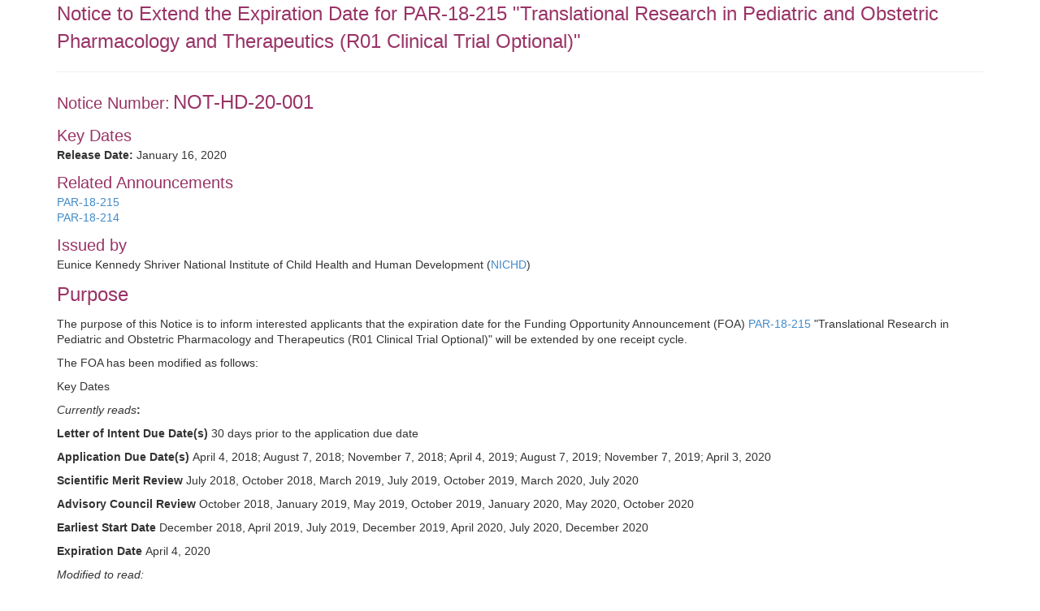

--- FILE ---
content_type: text/html;charset=UTF-8
request_url: https://grants.nih.gov/grants/guide/notice-files/NOT-HD-20-001.html
body_size: 3001
content:
<!-- Changed ON 09/24/2024 -->
<!-- Google Tag Manager -->
<script>(function(w,d,s,l,i){w[l]=w[l]||[];w[l].push({'gtm.start':
new Date().getTime(),event:'gtm.js'});var f=d.getElementsByTagName(s)[0],
j=d.createElement(s),dl=l!='dataLayer'?'&l='+l:'';j.async=true;j.src=
'https://www.googletagmanager.com/gtm.js?id='+i+dl;f.parentNode.insertBefore(j,f);
})(window,document,'script','dataLayer','GTM-T2DH393N');</script>
<!-- End Google Tag Manager -->





<HTML lang="en-US">

<!-- From NoticeTemplate.txt -->




<HEAD>


	<TITLE>NOT-HD-20-001: Notice to Extend the Expiration Date for PAR-18-215 "Translational Research in Pediatric and Obstetric Pharmacology and Therapeutics (R01 Clinical Trial Optional)"</TITLE>


<META NAME="description" CONTENT="NIH Funding Opportunities and Notices in the NIH Guide for Grants and Contracts: Notice to Extend the Expiration Date for PAR-18-215 "Translational Research in Pediatric and Obstetric Pharmacology and Therapeutics (R01 Clinical Trial Optional)" NOT-HD-20-001. NICHD">
<META NAME="Keywords" CONTENT="NOT-HD-20-001: Notice to Extend the Expiration Date for PAR-18-215 "Translational Research in Pediatric and Obstetric Pharmacology and Therapeutics (R01 Clinical Trial Optional)"">
<meta name="viewport" content="width=device-width, initial-scale=1.0">
<link href="../guide_styles/css/bootstrap.min.css" rel="stylesheet" media="screen">
<link href="../guide_styles/css/style.css" rel="stylesheet" media="screen">
<link href="../guide_styles/css/FOAM_Style.css" rel="stylesheet">



</HEAD>

<BODY>






<div class="container">
	<div class="row">
		<div class="col-xs-12">







<span class="title">Notice to Extend the Expiration Date for PAR-18-215 "Translational Research in Pediatric and Obstetric Pharmacology and Therapeutics (R01 Clinical Trial Optional)"</span>

<hr noshade>

<p><span class="heading3">Notice Number:</span> 
<span class="title">NOT-HD-20-001</span></p>

<p><span class="heading3">Key Dates</span><br>
	<strong>Release Date:</strong> January 16, 2020 </p>
<span class="heading3">Related Announcements</span><br>
<p><a href="https://grants.nih.gov/grants/guide/pa-files/PAR-18-215.html" target="_blank">PAR-18-215</a><br>
<a href="https://grants.nih.gov/grants/guide/pa-files/PAR-18-214.html" target="_blank">PAR-18-214</a>
<p><span class="heading3">Issued by</span><br>
Eunice Kennedy Shriver National Institute of Child Health and Human Development (<a href="https://www.nichd.nih.gov/" target="_blank">NICHD</a>)</p>
<p class="heading2">Purpose</p>
<p>The purpose of this Notice is to inform interested applicants that the expiration date for the Funding Opportunity Announcement (FOA) <a href="https://grants.nih.gov/grants/guide/pa-files/PAR-18-215.html" target="_blank">PAR-18-215</a> "Translational Research in Pediatric and Obstetric Pharmacology and Therapeutics (R01 Clinical Trial Optional)" will be extended by one receipt cycle.</p>
<p>The FOA has been modified as follows:</p>
<p>Key Dates</p>
<p><em>Currently reads</em><strong>:</strong></p>
<p><strong>Letter of Intent Due Date(s) </strong>30 days prior to the application due date</p>
<p><strong>Application Due Date(s) </strong>April 4, 2018; August 7, 2018; November 7, 2018; April 4, 2019; August 7, 2019; November 7, 2019; April 3, 2020</p>
<p><strong>Scientific Merit Review </strong>July 2018, October 2018, March 2019, July 2019, October 2019, March 2020, July 2020</p>
<p><strong>Advisory Council Review </strong>October 2018, January 2019, May 2019, October 2019, January 2020, May 2020, October 2020</p>
<p><strong>Earliest Start Date </strong>December 2018, April 2019, July 2019, December 2019, April 2020, July 2020, December 2020</p>
<p><strong>Expiration Date </strong>April 4, 2020</p>
<p><em>Modified to read:</em></p>
<p><strong>Application Due Date(s) </strong>April 4, 2018; August 7, 2018; November 7, 2018; April 4, 2019; August 7, 2019; November 7, 2019; April 3, 2020, <em>August 7, 2020</em></p>
<p><strong>Scientific Merit Review </strong>July 2018, October 2018, March 2019, July 2019, October 2019, March 2020, July 2020, <em>October 2020</em></p>
<p><strong>Advisory Council Review </strong>October 2018, January 2019, May 2019, October 2019, January 2020, May 2020, October 2020, <em>January 2021</em></p>
<p><strong>Earliest Start Date </strong>December 2018, April 2019, July 2019, December 2019, April 2020, July 2020, December 2020, <em>April 2021</em></p>
<p><strong>Expiration Date </strong><em>August 8, 2020</em></p>
<p>All other aspects of the FOA remain unchanged.</p>
<p class="heading2">Inquiries</p>
<p>Please direct all inquiries to: </p>
<p>Zhaoxia Ren, MD, PhD<br>
  <em>Eunice Kennedy Shriver</em> National Institute of Child Health and Human Development (NICHD)<br>
  Telephone: 301-402-9340<br>
Email: <a href="/cdn-cgi/l/email-protection#d5afa7b0bb95b8b4bcb9fbbbbcbdfbb2baa3"><span class="__cf_email__" data-cfemail="1a60687f745a777b737634747372347d756c">[email&#160;protected]</span></a></p>





		</div>
	</div>


<div class="row">
  <div class="col-xs-12">
    <P>
    <HR>
    <A HREF="/grants/guide/WeeklyIndex.cfm?01-17-20">Weekly TOC for this Announcement</A><br>
    <A HREF="/grants/guide/index.html">NIH Funding Opportunities and Notices</A>
    <hr>
  </div>
</div>
<link rel="stylesheet" type="text/css" media="print" href="css/notices_print.css " />





<div class="row">
<div class="footer">

<div class="col-sm-4"> <a href="/grants/oer.htm"><img src="/images7/nih-oer-logo.jpg" alt="NIH Office of Extramural Research Logo" usemap="#Map2" border="0"></a>
<map name="Map2" id="Map2">
<area shape="rect" coords="89,17,359,39" href="http://www.nih.gov" />
<area shape="rect" coords="91,39,286,58" href="https://grants.nih.gov/grants/oer.htm" />
<area shape="rect" coords="3,5,78,55" href="https://grants.nih.gov/grants/oer.htm" />
</map>
</div>
<div class="col-sm-4">
<div style="float:left; padding: 5 5 5 70"> <a href="https://www.hhs.gov/"><img src="/images7/dhhs_sm.gif" width="36" height="37" border="0" alt="Department of Health and Human Services (HHS) - Home Page" long desc="Logo, circular in shape, depicting an American eagle in-flight with stylized profiles of human faces appearing on the trailing edge of the wings. The perimeter of the logo is encircled with the words 'Department of Health and Human Services U S A'"></a></div>
<div style="padding: 5 5 5 5;">Department of Health<br>
and Human Services (HHS)</div>
</div>
<div class="col-sm-4">
<div style="padding: 5 5 5 0" align="center"> <a href="https://www.usa.gov/"><img src="/images7/USA_Gov_logo.gif" border="0" alt="USA.gov - Government Made Easy" long desc="Logo,- the words 'USA.gov - Government Made Easy' with single streaking star above the logo"></a> </div>
</div>
</div>
</div>


<div class="row">
<div class="footer">
  <div class="col-xs-12" align="center" style="padding: 20 5 5 5"> <span style="color:#6E6E6E; font-size:1.0em; font-family: 'Trebuchet MS', Arial, Helvetica, sans-serif">NIH... Turning Discovery Into Health<sup>&reg;</sup></span> </div>
</div>
</div>


<div class="row">
<div class="footer">
  <div class="col-xs-12" align="center">
    
  </div>
</div>
</div>

</div> 

<script data-cfasync="false" src="/cdn-cgi/scripts/5c5dd728/cloudflare-static/email-decode.min.js"></script><script>(function(){function c(){var b=a.contentDocument||a.contentWindow.document;if(b){var d=b.createElement('script');d.innerHTML="window.__CF$cv$params={r:'9c0997c9bff61060',t:'MTc2ODg1OTkwMC4wMDAwMDA='};var a=document.createElement('script');a.nonce='';a.src='/cdn-cgi/challenge-platform/scripts/jsd/main.js';document.getElementsByTagName('head')[0].appendChild(a);";b.getElementsByTagName('head')[0].appendChild(d)}}if(document.body){var a=document.createElement('iframe');a.height=1;a.width=1;a.style.position='absolute';a.style.top=0;a.style.left=0;a.style.border='none';a.style.visibility='hidden';document.body.appendChild(a);if('loading'!==document.readyState)c();else if(window.addEventListener)document.addEventListener('DOMContentLoaded',c);else{var e=document.onreadystatechange||function(){};document.onreadystatechange=function(b){e(b);'loading'!==document.readyState&&(document.onreadystatechange=e,c())}}}})();</script><script defer src="https://static.cloudflareinsights.com/beacon.min.js/vcd15cbe7772f49c399c6a5babf22c1241717689176015" integrity="sha512-ZpsOmlRQV6y907TI0dKBHq9Md29nnaEIPlkf84rnaERnq6zvWvPUqr2ft8M1aS28oN72PdrCzSjY4U6VaAw1EQ==" data-cf-beacon='{"rayId":"9c0997c9bff61060","version":"2025.9.1","serverTiming":{"name":{"cfExtPri":true,"cfEdge":true,"cfOrigin":true,"cfL4":true,"cfSpeedBrain":true,"cfCacheStatus":true}},"token":"4da10bb88a2f4316a9de363d388a5456","b":1}' crossorigin="anonymous"></script>
</BODY>
</HTML>